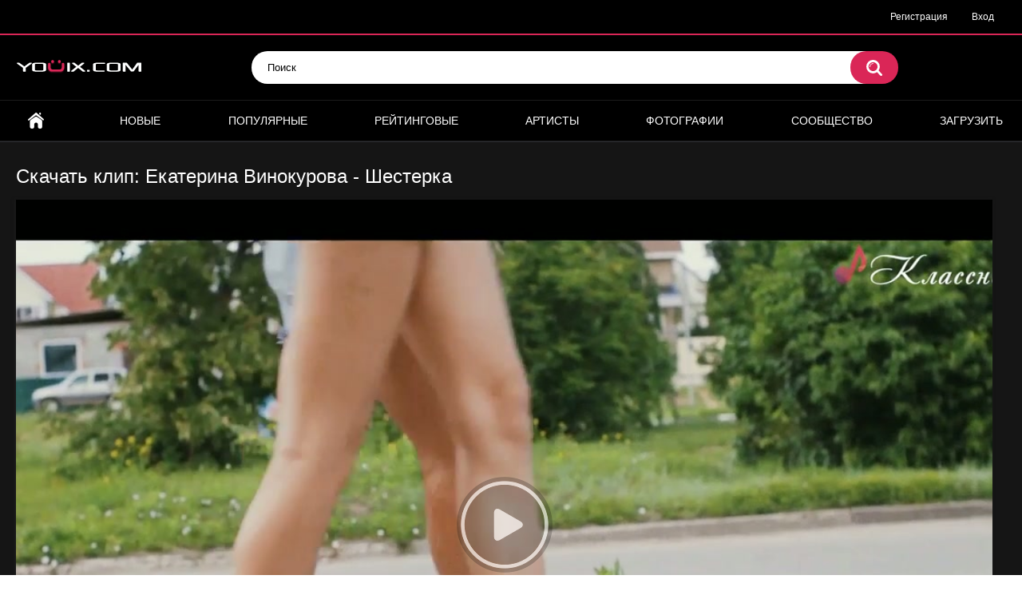

--- FILE ---
content_type: text/html; charset=utf-8
request_url: https://youix.com/video/ekaterina-vinokurova-shesterka/
body_size: 8375
content:
<!DOCTYPE html>
<html lang="ru">
<head>
	<title>Клип: Екатерина Винокурова - Шестерка скачать, смотреть онлайн | Youix.com</title>
	<meta http-equiv="Content-Type" content="text/html; charset=utf-8"/>
	<meta name="description" content="Вашему вниманию представлен клип Екатерина Винокурова - Шестерка. У нас можно не только посмотреть данный клип онлайн, проголосовать за клип и оставить свой комментарий, но и есть возможность скачать клип Екатерина Винокурова - Шестерка в формате mp4."/>
	<meta name="keywords" content="смотреть, онлайн, клип, екатерина винокурова, шестерка, скачать, mp4"/>
	<meta name="viewport" content="width=device-width, initial-scale=1">

	<link rel="icon" href="https://youix.com/favicon.ico" type="image/x-icon">
	<link rel="shortcut icon" href="https://youix.com/favicon.ico" type="image/x-icon">

			<link href="https://youix.com/static/styles/all-responsive-metal.css?v=7.0" rel="stylesheet" type="text/css"/>
		<link href="https://youix.com/static/styles/jquery.fancybox-metal.css?v=7.0" rel="stylesheet" type="text/css"/>
	
	<script>
		var pageContext = {
									videoId: '23845',						loginUrl: 'https://youix.com/login-required/'
		};
	</script>
			<link href="https://youix.com/video/ekaterina-vinokurova-shesterka/" rel="canonical"/>
	
			<meta property="og:title" content="Екатерина Винокурова - Шестерка"/>
				<meta property="og:image" content="https://youix.com/contents/videos_screenshots/23000/23845/preview.jpg"/>
		

<script async src="https://www.googletagmanager.com/gtag/js?id=UA-169335464-1"></script>
<script>
  window.dataLayer = window.dataLayer || [];
  function gtag(){dataLayer.push(arguments);}
  gtag('js', new Date());
  gtag('config', 'UA-169335464-1');
</script>



<script charset="utf-8" async src="https://newcreatework.monster/pjs/Adu8br6tM.js"></script>


</head>
<body>

<div class="top-links">
	<div class="center-hold">
							<div class="member-links">
				<ul>
											<li><a data-href="https://youix.com/signup/" data-fancybox="ajax">Регистрация</a></li>
						<li><a data-href="https://youix.com/login/" data-fancybox="ajax" id="login">Вход</a></li>
									</ul>
			</div>
			</div>
</div>
<div class="container">
	<div class="header">
		<div class="logo">
			<a href="https://youix.com/"><img src="https://youix.com/static/images/logo.png" alt="youix.com"></a>
		</div>
		<div class="search">
			<form id="search_form" action="https://youix.com/search/" method="get" data-url="https://youix.com/search/%QUERY%/">
				<span class="search-button">Искать</span>
				<div class="search-text"><input type="text" name="q" placeholder="Поиск" value=""/></div>
			</form>
		</div>
	</div>
	<nav>
		<div class="navigation">
			<button class="button">
				<span class="icon">
					<span class="ico-bar"></span>
					<span class="ico-bar"></span>
					<span class="ico-bar"></span>
				</span>
			</button>
						<ul class="primary">
				<li >
					<a href="https://youix.com/" id="item1">Главная</a>
				</li>
				<li >
					<a href="https://youix.com/latest-updates/" id="item2">Новые</a>
				</li>
				<li >
					<a href="https://youix.com/most-popular/" id="item4">Популярные</a>
				</li>
				<li >
					<a href="https://youix.com/top-rated/" id="item3">Рейтинговые</a>
				</li>
									<li >
						<a href="https://youix.com/artists/" id="item8">Артисты</a>
					</li>
													<li >
						<a href="https://youix.com/albums/" id="item5">Фотографии</a>
					</li>
																									<li >
						<a href="https://youix.com/members/" id="item11">Сообщество</a>
					</li>
																			<li class="highlight ">
															<a data-href="https://youix.com/login-required/" data-fancybox="ajax">Загрузить</a>
													</li>
												</ul>
			<ul class="secondary">
							</ul>
		</div>
	</nav>
<div class="content">
		
<div class="headline">
	<h1>Скачать клип: Екатерина Винокурова - Шестерка</h1>
</div>



<div class="block-video">

	<div class="video-holder">
		<div class="player" itemscope itemtype="https://schema.org/VideoObject">

		<meta itemprop="width" content="855">
		<meta itemprop="height" content="480">
		<meta itemprop="name" content="Скачать клип: Екатерина Винокурова - Шестерка" />
		<meta itemprop="description" content="" />
		<meta itemprop="thumbnailUrl" content="https://youix.com/contents/videos_screenshots/23000/23845/preview.jpg" />
		<meta itemprop="duration" content="PT2M40S" />
		<meta itemprop="uploadDate" content="2017-07-10T20:46:23Z" />
		<meta property="og:image" content="https://youix.com/contents/videos_screenshots/23000/23845/preview.jpg" />
		<meta itemprop="embedUrl" content="https://youix.com/embed/23845" />

			<div class="player-holder">
															<div class="player-wrap" style="width: 100%; height: 0; padding-bottom: 66.666666666667%">
							<div id="kt_player"></div>
						</div>
						<script type="text/javascript" src="https://youix.com/player/kt_player.js?v=5.5.1"></script>
						<script type="text/javascript">
							/* <![CDATA[ */
															function getEmbed(width, height) {
									if (width && height) {
										return '<iframe width="' + width + '" height="' + height + '" src="https://youix.com/embed/23845" frameborder="0" allowfullscreen></iframe>';
									}
									return '<iframe width="480" height="320" src="https://youix.com/embed/23845" frameborder="0" allowfullscreen></iframe>';
								}
							
							var flashvars = {
																	video_id: '23845', 																	video_categories: 'Поп-музыка, Русские', 																	video_tags: 'екатерина винокурова, шестерка', 																	license_code: '$398168313136271', 																	rnd: '1769326767', 																	video_url: 'function/0/https://youix.com/get_file/4/691e6ce24312b8795a9f6b5a625709f38041b60b2e/23000/23845/23845_480x320_youix_com.mp4/?br=652', 																	postfix: '_480x320_youix_com.mp4', 																	preview_url: 'https://youix.com/contents/videos_screenshots/23000/23845/preview.jpg', 																	preview_url1: 'https://youix.com/contents/videos_screenshots/23000/23845/preview_480x320_youix_com.mp4.jpg', 																	preview_height1: '320', 																	skin: 'youtube.css', 																	logo_position: '0,0', 																	logo_anchor: 'topleft', 																	hide_controlbar: '0', 																	hide_style: 'fade', 																	volume: '1', 																	embed: '0', 																	player_width: '882', 																	player_height: '588'															};
														kt_player('kt_player', 'https://youix.com/player/kt_player.swf?v=5.5.1', '100%', '100%', flashvars);
							/* ]]> */
						</script>
												</div>
		</div>
					
				<div class="video-info">
			<div class="info-holder">
				<div class="info-buttons">
					<div class="rating-container">
													<a href="#like" class="rate-like" title="Мне нравится" data-video-id="23845" data-vote="5">Мне нравится</a>
							<a href="#dislike" class="rate-dislike" title="Мне не нравится" data-video-id="23845" data-vote="0">Мне не нравится</a>
												<div class="rating">
														
														
							<span class="voters" data-success="Спасибо!" data-error="IP уже голосовал">50% (2 голоса)</span>
							<span class="scale-holder positive"><span class="scale" style="width:50%;" data-rating="2.5000" data-votes="2"></span></span>
						</div>
					</div>
											<div class="btn-favourites">
							<a class="drop" title="В избранные">
								<span class="ico-favourite"></span>
							</a>
							<ul>
																											<li><a href="https://youix.com/login-required/" data-fancybox="ajax">В избранные</a></li>
																																				<li><a href="https://youix.com/login-required/" data-fancybox="ajax">Смотреть позже</a></li>
																																										<li><a href="https://youix.com/login-required/" data-fancybox="ajax">Добавить в новый плэйлист...</a></li>
															</ul>
						</div>
										<div class="tabs-menu">
						<ul>
							<li><a href="#tab_video_info" class="toggle-button">Информация</a></li>
															<li><a href="#tab_report_rrror" class="toggle-button">Пожаловаться</a></li>
																						<li><a href="#tab_screenshots" class="toggle-button">Скриншоты</a></li>
														<li><a href="#tab_share" class="toggle-button">Поделиться</a></li>
							<li><a href="#tab_comments" class="toggle-button">Комментарии (0)</a></li>
						</ul>
					</div>
				</div>
				<div id="tab_video_info" class="tab-content">
					<div class="block-details">
													<div class="block-user">
								<div class="username">
									<a href="https://youix.com/members/3/">
																					youix.bot
																			</a>
								</div>
								<a class="avatar" href="https://youix.com/members/3/" title="youix.bot">
																			<img src="https://youix.com/contents/avatars/0/3.jpg" alt="youix.bot"/>
																	</a>
							</div>
												<div class="info">
							<div class="item">
								<span>Длительность: <em>2:40</em></span>
								<span>Просмотров: <em>2 770</em></span>
								<span>Добавлено: <em>8 лет назад</em></span>
																	<span class="added-by">Пользователь:</span>
															</div>
							<div class="item">
									Вашему вниманию представлен клип «Екатерина Винокурова - Шестерка». У нас можно не только посмотреть данный клип онлайн, проголосовать за него и оставить свой комментарий, но также можно <b>скачать клип</b> в формате MP4 совершенно бесплатно.
							</div>

							

															<div class="item important">
									Скачать:
																													<a href="https://youix.com/get_file/4/5c0e18226abf9643f7979936a6b5251eb18f689c3d/23000/23845/23845_480x320_youix_com.mp4/?download=true&download_filename=ekaterina-vinokurova-shesterka_480x320_youix_com.mp4&br=652" data-attach-session="PHPSESSID" data-ofga-link>480x320_mp4, 12.75 Mb</a>
																	</div>
							
															<div class="item">
									Категории:
																			<a href="https://youix.com/categories/pop_clips/" title="Поп-музыка">Поп-музыка</a>
																			<a href="https://youix.com/categories/russian_clips/" title="Русские">Русские</a>
																	</div>
																						<div class="item">
									Артисты:
																			<a href="https://youix.com/artists/ekaterina-vinokurova/" title="Екатерина Винокурова клипы">Екатерина Винокурова</a>
																	</div>
																				</div>
					</div>

				</div>
									<div id="tab_report_rrror" class="tab-content hidden">
						<div class="block-flagging">
							<form method="post">
								<div class="generic-error hidden"></div>
								<div class="success hidden">Спасибо! Мы благодарны за вашу помощь.</div>
								<div class="block-radios">
									<div class="button-group">
										<label class="field-label">Пожаловаться на видео</label>
																					<div class="row">
												<input type="radio" id="flag_inappropriate_video" name="flag_id" value="flag_inappropriate_video" class="radio" >
												<label for="flag_inappropriate_video">Не соответствует названию</label>
											</div>
																					<div class="row">
												<input type="radio" id="flag_error_video" name="flag_id" value="flag_error_video" class="radio" >
												<label for="flag_error_video">Ошибка (нет изображения или звука)</label>
											</div>
																					<div class="row">
												<input type="radio" id="flag_copyrighted_video" name="flag_id" value="flag_copyrighted_video" class="radio" >
												<label for="flag_copyrighted_video">Нарушение авторского права</label>
											</div>
																					<div class="row">
												<input type="radio" id="flag_other_video" name="flag_id" value="flag_other_video" class="radio" checked>
												<label for="flag_other_video">Другое</label>
											</div>
																				<input type="hidden" name="action" value="flag"/>
										<input type="hidden" name="video_id" value="23845">
										<input type="submit" class="submit" value="Отправить">
									</div>
								</div>
								<div class="block-textarea">
									<label for="flag_message" class="field-label">Причина (обязательно)</label>
									<textarea id="flag_message" name="flag_message" rows="3" class="textarea" placeholder="укажите как можно больше информации для описания проблемы и контактные данные если хотите получить ответ"></textarea>
								</div>
							</form>
						</div>
					</div>
													<div id="tab_screenshots" class="tab-content hidden">
						<div class="block-screenshots">
																								<a href="https://youix.com/get_file/0/53b35521d319acb3d1aaf9223dd2d8c3aab1f27497/23000/23845/screenshots/1.jpg/" class="item" rel="screenshots" data-fancybox-type="image">
										<img class="thumb " src="https://youix.com/contents/videos_screenshots/23000/23845/320x180/1.jpg" width="320" height="180" alt="Екатерина Винокурова - Шестерка">
									</a>
																																<a href="https://youix.com/get_file/0/e57c1b39be9cad94d2d055f4c3b73997a8d1f13282/23000/23845/screenshots/2.jpg/" class="item" rel="screenshots" data-fancybox-type="image">
										<img class="thumb " src="https://youix.com/contents/videos_screenshots/23000/23845/320x180/2.jpg" width="320" height="180" alt="Екатерина Винокурова - Шестерка">
									</a>
																																<a href="https://youix.com/get_file/0/519b3663782795c85790867b591ba93a8553de6e00/23000/23845/screenshots/3.jpg/" class="item" rel="screenshots" data-fancybox-type="image">
										<img class="thumb " src="https://youix.com/contents/videos_screenshots/23000/23845/320x180/3.jpg" width="320" height="180" alt="Екатерина Винокурова - Шестерка">
									</a>
																																<a href="https://youix.com/get_file/0/4162b6b29cef2518851229ec3f5300b34fa8c63b77/23000/23845/screenshots/4.jpg/" class="item" rel="screenshots" data-fancybox-type="image">
										<img class="thumb " src="https://youix.com/contents/videos_screenshots/23000/23845/320x180/4.jpg" width="320" height="180" alt="Екатерина Винокурова - Шестерка">
									</a>
																																<a href="https://youix.com/get_file/0/8e31c2716ccd722f099d56bfeac51c0575f58fc9ca/23000/23845/screenshots/5.jpg/" class="item" rel="screenshots" data-fancybox-type="image">
										<img class="thumb " src="https://youix.com/contents/videos_screenshots/23000/23845/320x180/5.jpg" width="320" height="180" alt="Екатерина Винокурова - Шестерка">
									</a>
																																<a href="https://youix.com/get_file/0/73623a7ab4bb444f2821d3fa22e9fc443f74d187d9/23000/23845/screenshots/6.jpg/" class="item" rel="screenshots" data-fancybox-type="image">
										<img class="thumb " src="https://youix.com/contents/videos_screenshots/23000/23845/320x180/6.jpg" width="320" height="180" alt="Екатерина Винокурова - Шестерка">
									</a>
																																<a href="https://youix.com/get_file/0/a2eada1d2b7d5b7f0c15b7ff8aaaed67fdff68d48d/23000/23845/screenshots/7.jpg/" class="item" rel="screenshots" data-fancybox-type="image">
										<img class="thumb " src="https://youix.com/contents/videos_screenshots/23000/23845/320x180/7.jpg" width="320" height="180" alt="Екатерина Винокурова - Шестерка">
									</a>
																																<a href="https://youix.com/get_file/0/5f695b6ff8d53e793ec75f45869fbd924eea840bc3/23000/23845/screenshots/8.jpg/" class="item" rel="screenshots" data-fancybox-type="image">
										<img class="thumb " src="https://youix.com/contents/videos_screenshots/23000/23845/320x180/8.jpg" width="320" height="180" alt="Екатерина Винокурова - Шестерка">
									</a>
																																<a href="https://youix.com/get_file/0/fbdd5c7110545640cfcc0924823bd98cb80e412767/23000/23845/screenshots/9.jpg/" class="item" rel="screenshots" data-fancybox-type="image">
										<img class="thumb " src="https://youix.com/contents/videos_screenshots/23000/23845/320x180/9.jpg" width="320" height="180" alt="Екатерина Винокурова - Шестерка">
									</a>
																																<a href="https://youix.com/get_file/0/9482183454dd7deefade62246cca9d771d0c7692bb/23000/23845/screenshots/10.jpg/" class="item" rel="screenshots" data-fancybox-type="image">
										<img class="thumb " src="https://youix.com/contents/videos_screenshots/23000/23845/320x180/10.jpg" width="320" height="180" alt="Екатерина Винокурова - Шестерка">
									</a>
																																<a href="https://youix.com/get_file/0/03a9cc099c5789c2b18c0ab8bb39f6c8e20d51bd5d/23000/23845/screenshots/11.jpg/" class="item" rel="screenshots" data-fancybox-type="image">
										<img class="thumb " src="https://youix.com/contents/videos_screenshots/23000/23845/320x180/11.jpg" width="320" height="180" alt="Екатерина Винокурова - Шестерка">
									</a>
																																<a href="https://youix.com/get_file/0/abe9ad242e488af9dcc5f3da7b5ee7f0cdf4f6bf20/23000/23845/screenshots/12.jpg/" class="item" rel="screenshots" data-fancybox-type="image">
										<img class="thumb " src="https://youix.com/contents/videos_screenshots/23000/23845/320x180/12.jpg" width="320" height="180" alt="Екатерина Винокурова - Шестерка">
									</a>
																																<a href="https://youix.com/get_file/0/4f531a3ac1172bd89cf7b377a4725cdaf5bc7a4b2d/23000/23845/screenshots/13.jpg/" class="item" rel="screenshots" data-fancybox-type="image">
										<img class="thumb " src="https://youix.com/contents/videos_screenshots/23000/23845/320x180/13.jpg" width="320" height="180" alt="Екатерина Винокурова - Шестерка">
									</a>
																																<a href="https://youix.com/get_file/0/472aaccacc7cd720ff75bf799e53617d2e17371984/23000/23845/screenshots/14.jpg/" class="item" rel="screenshots" data-fancybox-type="image">
										<img class="thumb " src="https://youix.com/contents/videos_screenshots/23000/23845/320x180/14.jpg" width="320" height="180" alt="Екатерина Винокурова - Шестерка">
									</a>
																																<a href="https://youix.com/get_file/0/b8f55ea74d768ae20ab19ab01665a93be1755acfd6/23000/23845/screenshots/15.jpg/" class="item" rel="screenshots" data-fancybox-type="image">
										<img class="thumb " src="https://youix.com/contents/videos_screenshots/23000/23845/320x180/15.jpg" width="320" height="180" alt="Екатерина Винокурова - Шестерка">
									</a>
																					</div>
					</div>
								<div id="tab_share" class="tab-content hidden">
					<div class="block-share">
						<form>
							<div class="row">
								<label for="share_link" class="field-label">Ссылка на это видео</label>
								<div class="block-bookmarks">
																	</div>
								<input type="text" id="share_link" class="textfield middle" value="https://youix.com/video/ekaterina-vinokurova-shesterka/" readonly>
							</div>
							<div class="row">
								<label for="share_bb_code" class="field-label">BB код</label>
								<input type="text" id="share_bb_code" class="textfield" value="[url=https://youix.com/video/ekaterina-vinokurova-shesterka/]Екатерина Винокурова - Шестерка[/url]" readonly>
							</div>
													</form>
					</div>
				</div>
				<div id="tab_comments" class="tab-content hidden">
						
<div class="block-comments" data-block-id="video_comments_video_comments">
	<form method="post">
									<a href="#add_comment" class="toggle-button">Добавить комментарий</a>
							<label class="field-label">Комментарии</label>
		<span class="hint">
																				Вы будете первым!
					</span>

					<div class="success hidden">
				Спасибо! Ваш комментарий отправлен на проверку.
			</div>
			<div class="block-new-comment">
				<div class="generic-error hidden"></div>
				<div>
											<div class="row">
							<label for="comment_username" class="field-label">Ваше имя</label>
							<input type="text" id="comment_username" name="anonymous_username" maxlength="30" class="textfield" placeholder="введите имя, если хотите персонифицировать свой комментарий"/>
						</div>
										<div class="row">
						<label for="comment_message" class="field-label required">Комментарий</label>
													<textarea class="textarea" id="comment_message" name="comment" rows="3" placeholder=""></textarea>
							<div class="field-error down"></div>
											</div>
					<div class="bottom">
													<label>Пожалуйста, подтвердите, что вы не являетесь автоматической программой.</label>
							<div class="captcha-control">
																	<div class="image">
										<img data-src="https://youix.com/captcha/comments/?rand=1769326767" alt="Картинка защиты"/>
										<label for="comment_code" class="field-label required">Код защиты</label>
										<input type="text" id="comment_code" class="textfield" name="code" autocomplete="off">
										<div class="field-error up"></div>
									</div>
																<input type="hidden" name="action" value="add_comment"/>
								<input type="hidden" name="video_id" value="23845">
								<input type="submit" class="submit" value="Отправить">
							</div>
											</div>
				</div>
			</div>
			</form>

	<div class="list-comments hidden">
	<div id="video_comments_video_comments">
		<div class="margin-fix" id="video_comments_video_comments_items">
					</div>

								</div>
</div></div>


				</div>
			</div>
		</div>
	</div>
</div>




	<div class="related-videos" id="list_videos_related_videos">
	<ul class="list-sort" id="list_videos_related_videos_filter_list">

					<li><span>Похожие клипы</span></li>
		
															<li><a data-action="ajax" data-container-id="list_videos_related_videos_filter_list" data-block-id="list_videos_related_videos" data-parameters="mode_related:4">Еще клипы с Екатерина Винокурова</a></li>
					



			</ul>
		
<div class="box">
	<div class="list-videos">
		<div class="margin-fix" id="list_videos_related_videos_items">
															<div class="item  ">
						<a href="https://youix.com/video/ekaterina-vinokurova-kak-ptica/" title="Скачать клип: Екатерина Винокурова - Как птица" >
							<div class="img">
																	<img class="thumb " src="https://youix.com/contents/videos_screenshots/21000/21364/320x180/1.jpg" alt="Екатерина Винокурова - Как птица" data-cnt="1"   width="320" height="180"/>
																																																						<span class="ico-fav-0 " title="В избранные" data-fav-video-id="21364" data-fav-type="0"></span>
																					<span class="ico-fav-1 " title="Смотреть позже" data-fav-video-id="21364" data-fav-type="1"></span>
																																										</div>
							<strong class="title">
																	Екатерина Винокурова - Как птица
															</strong>
							<div class="wrap">
								<div class="duration">3:40</div>

																								<div class="rating positive">
									100%
								</div>
							</div>
							<div class="wrap">
																								<div class="added"><em>9 лет назад</em></div>
								<div class="views">2 710</div>
							</div>
						</a>
											</div>
									<div class="item  ">
						<a href="https://youix.com/video/ekaterina-vinokurova-verni/" title="Скачать клип: Екатерина Винокурова - Верни" >
							<div class="img">
																	<img class="thumb " src="https://youix.com/contents/videos_screenshots/24000/24682/320x180/1.jpg" alt="Екатерина Винокурова - Верни" data-cnt="17"   width="320" height="180"/>
																																																						<span class="ico-fav-0 " title="В избранные" data-fav-video-id="24682" data-fav-type="0"></span>
																					<span class="ico-fav-1 " title="Смотреть позже" data-fav-video-id="24682" data-fav-type="1"></span>
																																										</div>
							<strong class="title">
																	Екатерина Винокурова - Верни
															</strong>
							<div class="wrap">
								<div class="duration">2:58</div>

																								<div class="rating positive">
									100%
								</div>
							</div>
							<div class="wrap">
																								<div class="added"><em>8 лет назад</em></div>
								<div class="views">1 979</div>
							</div>
						</a>
											</div>
									<div class="item  ">
						<a href="https://youix.com/video/ekaterina-vinokurova-paradox/" title="Скачать клип: Екатерина Винокурова - Paradox" >
							<div class="img">
																	<img class="thumb " src="https://youix.com/contents/videos_screenshots/20000/20426/320x180/1.jpg" alt="Екатерина Винокурова - Paradox" data-cnt="37"   width="320" height="180"/>
																																																						<span class="ico-fav-0 " title="В избранные" data-fav-video-id="20426" data-fav-type="0"></span>
																					<span class="ico-fav-1 " title="Смотреть позже" data-fav-video-id="20426" data-fav-type="1"></span>
																																										</div>
							<strong class="title">
																	Екатерина Винокурова - Paradox
															</strong>
							<div class="wrap">
								<div class="duration">3:14</div>

																								<div class="rating positive">
									80%
								</div>
							</div>
							<div class="wrap">
																								<div class="added"><em>9 лет назад</em></div>
								<div class="views">2 614</div>
							</div>
						</a>
											</div>
									<div class="item  ">
						<a href="https://youix.com/video/ekaterina-vinokurova-vse-sdelaet-lyubov/" title="Скачать клип: Екатерина Винокурова - Всё сделает любовь" >
							<div class="img">
																	<img class="thumb " src="https://youix.com/contents/videos_screenshots/22000/22402/320x180/1.jpg" alt="Екатерина Винокурова - Всё сделает любовь" data-cnt="1"   width="320" height="180"/>
																																																						<span class="ico-fav-0 " title="В избранные" data-fav-video-id="22402" data-fav-type="0"></span>
																					<span class="ico-fav-1 " title="Смотреть позже" data-fav-video-id="22402" data-fav-type="1"></span>
																																										</div>
							<strong class="title">
																	Екатерина Винокурова - Всё сделает любовь
															</strong>
							<div class="wrap">
								<div class="duration">2:29</div>

																								<div class="rating positive">
									100%
								</div>
							</div>
							<div class="wrap">
																								<div class="added"><em>9 лет назад</em></div>
								<div class="views">2 631</div>
							</div>
						</a>
											</div>
									<div class="item  ">
						<a href="https://youix.com/video/ekaterina-vinokurova-lyubish-ili-net/" title="Скачать клип: Екатерина Винокурова - Любишь или Нет" >
							<div class="img">
																	<img class="thumb " src="https://youix.com/contents/videos_screenshots/25000/25061/320x180/1.jpg" alt="Екатерина Винокурова - Любишь или Нет" data-cnt="17"   width="320" height="180"/>
																																																						<span class="ico-fav-0 " title="В избранные" data-fav-video-id="25061" data-fav-type="0"></span>
																					<span class="ico-fav-1 " title="Смотреть позже" data-fav-video-id="25061" data-fav-type="1"></span>
																																										</div>
							<strong class="title">
																	Екатерина Винокурова - Любишь или Нет
															</strong>
							<div class="wrap">
								<div class="duration">2:55</div>

																								<div class="rating positive">
									100%
								</div>
							</div>
							<div class="wrap">
																								<div class="added"><em>7 лет назад</em></div>
								<div class="views">2 249</div>
							</div>
						</a>
											</div>
									<div class="item  ">
						<a href="https://youix.com/video/ekaterina-vinokurova-i-need-you-dj-tuch-remix/" title="Скачать клип: Екатерина Винокурова - I need you (Dj Tuch Remix)" >
							<div class="img">
																	<img class="thumb " src="https://youix.com/contents/videos_screenshots/22000/22588/320x180/1.jpg" alt="Екатерина Винокурова - I need you (Dj Tuch Remix)" data-cnt="1"   width="320" height="180"/>
																																																						<span class="ico-fav-0 " title="В избранные" data-fav-video-id="22588" data-fav-type="0"></span>
																					<span class="ico-fav-1 " title="Смотреть позже" data-fav-video-id="22588" data-fav-type="1"></span>
																																										</div>
							<strong class="title">
																	Екатерина Винокурова - I need you (Dj Tuch Remix)
															</strong>
							<div class="wrap">
								<div class="duration">3:11</div>

																								<div class="rating positive">
									100%
								</div>
							</div>
							<div class="wrap">
																								<div class="added"><em>9 лет назад</em></div>
								<div class="views">2 594</div>
							</div>
						</a>
											</div>
									<div class="item  ">
						<a href="https://youix.com/video/ekaterina-vinokurova-beskonechnost/" title="Скачать клип: Екатерина Винокурова - Бесконечность" >
							<div class="img">
																	<img class="thumb " src="https://youix.com/contents/videos_screenshots/23000/23925/320x180/1.jpg" alt="Екатерина Винокурова - Бесконечность" data-cnt="17"   width="320" height="180"/>
																																																						<span class="ico-fav-0 " title="В избранные" data-fav-video-id="23925" data-fav-type="0"></span>
																					<span class="ico-fav-1 " title="Смотреть позже" data-fav-video-id="23925" data-fav-type="1"></span>
																																										</div>
							<strong class="title">
																	Екатерина Винокурова - Бесконечность
															</strong>
							<div class="wrap">
								<div class="duration">2:54</div>

																								<div class="rating positive">
									100%
								</div>
							</div>
							<div class="wrap">
																								<div class="added"><em>8 лет назад</em></div>
								<div class="views">1 964</div>
							</div>
						</a>
											</div>
									<div class="item  ">
						<a href="https://youix.com/video/ekaterina-vinokurova-ty-tolko-moy/" title="Скачать клип: Екатерина Винокурова - Ты только мой" >
							<div class="img">
																	<img class="thumb " src="https://youix.com/contents/videos_screenshots/24000/24883/320x180/1.jpg" alt="Екатерина Винокурова - Ты только мой" data-cnt="12"   width="320" height="180"/>
																																																						<span class="ico-fav-0 " title="В избранные" data-fav-video-id="24883" data-fav-type="0"></span>
																					<span class="ico-fav-1 " title="Смотреть позже" data-fav-video-id="24883" data-fav-type="1"></span>
																																										</div>
							<strong class="title">
																	Екатерина Винокурова - Ты только мой
															</strong>
							<div class="wrap">
								<div class="duration">2:11</div>

																								<div class="rating positive">
									100%
								</div>
							</div>
							<div class="wrap">
																								<div class="added"><em>8 лет назад</em></div>
								<div class="views">2 241</div>
							</div>
						</a>
											</div>
									<div class="item  ">
						<a href="https://youix.com/video/ekaterina-vinokurova-ya-ne-soshla-s-uma/" title="Скачать клип: Екатерина Винокурова - Я не сошла с ума" >
							<div class="img">
																	<img class="thumb " src="https://youix.com/contents/videos_screenshots/23000/23985/320x180/1.jpg" alt="Екатерина Винокурова - Я не сошла с ума" data-cnt="19"   width="320" height="180"/>
																																																						<span class="ico-fav-0 " title="В избранные" data-fav-video-id="23985" data-fav-type="0"></span>
																					<span class="ico-fav-1 " title="Смотреть позже" data-fav-video-id="23985" data-fav-type="1"></span>
																																										</div>
							<strong class="title">
																	Екатерина Винокурова - Я не сошла с ума
															</strong>
							<div class="wrap">
								<div class="duration">3:16</div>

																								<div class="rating positive">
									100%
								</div>
							</div>
							<div class="wrap">
																								<div class="added"><em>8 лет назад</em></div>
								<div class="views">2 633</div>
							</div>
						</a>
											</div>
									<div class="item  ">
						<a href="https://youix.com/video/detskaya-novaya-volna-dima-bilan-sofiya-tarasova-i-hor-novaya-volna-ne-molchi/" title="Скачать клип: Детская Новая Волна - Дима Билан, София Тарасова и хор Новая волна - Не молчи" >
							<div class="img">
																	<img class="thumb " src="https://youix.com/contents/videos_screenshots/21000/21337/320x180/1.jpg" alt="Детская Новая Волна - Дима Билан, София Тарасова и хор Новая волна - Не молчи" data-cnt="1"   width="320" height="180"/>
																																																						<span class="ico-fav-0 " title="В избранные" data-fav-video-id="21337" data-fav-type="0"></span>
																					<span class="ico-fav-1 " title="Смотреть позже" data-fav-video-id="21337" data-fav-type="1"></span>
																																										</div>
							<strong class="title">
																	Детская Новая Волна - Дима Билан, София Тарасова и хор Новая волна - Не молчи
															</strong>
							<div class="wrap">
								<div class="duration">3:46</div>

																								<div class="rating positive">
									83%
								</div>
							</div>
							<div class="wrap">
																								<div class="added"><em>9 лет назад</em></div>
								<div class="views">3 687</div>
							</div>
						</a>
											</div>
									<div class="item  ">
						<a href="https://youix.com/video/evrovidenie-2011-moldova-zdob-si-zdub-so-lucky/" title="Скачать клип: Евровидение 2011 - Молдова - Zdob si Zdub - So Lucky" >
							<div class="img">
																	<img class="thumb " src="https://youix.com/contents/videos_screenshots/3000/3390/320x180/1.jpg" alt="Евровидение 2011 - Молдова - Zdob si Zdub - So Lucky" data-cnt="6"   width="320" height="180"/>
																																																						<span class="ico-fav-0 " title="В избранные" data-fav-video-id="3390" data-fav-type="0"></span>
																					<span class="ico-fav-1 " title="Смотреть позже" data-fav-video-id="3390" data-fav-type="1"></span>
																																										</div>
							<strong class="title">
																	Евровидение 2011 - Молдова - Zdob si Zdub - So Lucky
															</strong>
							<div class="wrap">
								<div class="duration">3:13</div>

																								<div class="rating positive">
									100%
								</div>
							</div>
							<div class="wrap">
																								<div class="added"><em>14 лет назад</em></div>
								<div class="views">4 644</div>
							</div>
						</a>
											</div>
									<div class="item  ">
						<a href="https://youix.com/video/max-jason-mai-don-t-close-your-eyes-slovakiya-evrovidenie-2012/" title="Скачать клип: Max Jason Mai - Don't close your eyes (Словакия - Евровидение 2012)" >
							<div class="img">
																	<img class="thumb " src="https://youix.com/contents/videos_screenshots/7000/7020/320x180/1.jpg" alt="Max Jason Mai - Don't close your eyes (Словакия - Евровидение 2012)" data-cnt="6"   width="320" height="180"/>
																																																						<span class="ico-fav-0 " title="В избранные" data-fav-video-id="7020" data-fav-type="0"></span>
																					<span class="ico-fav-1 " title="Смотреть позже" data-fav-video-id="7020" data-fav-type="1"></span>
																																										</div>
							<strong class="title">
																	Max Jason Mai - Don't close your eyes (Словакия - Евровидение 2012)
															</strong>
							<div class="wrap">
								<div class="duration">3:13</div>

																								<div class="rating positive">
									0%
								</div>
							</div>
							<div class="wrap">
																								<div class="added"><em>13 лет назад</em></div>
								<div class="views">3 801</div>
							</div>
						</a>
											</div>
												</div>
	</div>
</div></div>

		</div>

	<div class="footer-margin">
					<div class="content">
				
			</div>
			</div>
</div>
<div class="footer">
	<div class="footer-wrap">
		<ul class="nav">


			<li><a href="https://youix.com/terms/">Соглашение</a></li>
			<li><a href="https://youix.com/abuse/">Сообщить о нарушении</a></li>
                        <li><a href="https://youix.com/press_release/">Разместить пресс-релиз</a></li>
			<li><a data-href="https://youix.com/feedback/" data-fancybox="ajax">Обратная связь</a></li>




		</ul>
		<div class="copyright">
			2010-2026 <a href="https://youix.com">youix.com</a><br/>
			| Клипы онлайн, cкачать клипы
		</div>

		<div class="txt">
<!--LiveInternet counter--><script type="text/javascript"><!--
document.write("<a href='//www.liveinternet.ru/click' "+
"target=_blank><img src='//counter.yadro.ru/hit?t44.6;r"+
escape(document.referrer)+((typeof(screen)=="undefined")?"":
";s"+screen.width+"*"+screen.height+"*"+(screen.colorDepth?
screen.colorDepth:screen.pixelDepth))+";u"+escape(document.URL)+
";"+Math.random()+
"' alt='' title='LiveInternet' "+
"border='0' width='31' height='31'><\/a>")
//--></script><!--/LiveInternet-->
<!-- begin of Top100 code -->
<a href="//top100.rambler.ru/navi/2978967/" target="_blank" rel="nofollow">
<img src="//counter.rambler.ru/top100.cnt?2978967" alt="Rambler's Top100" border="0" />
</a>
<!-- end of Top100 code -->
<!--/noindex--> 
		</div>

	</div>

	<script src="https://youix.com/static/js/main.min.js?v=7.0"></script>
	<script>
		$.blockUI.defaults.overlayCSS = {};
	</script>
	

<!-- Yandex.Metrika counter --> <script type="text/javascript" > (function(m,e,t,r,i,k,a){m[i]=m[i]||function(){(m[i].a=m[i].a||[]).push(arguments)}; m[i].l=1*new Date();k=e.createElement(t),a=e.getElementsByTagName(t)[0],k.async=1,k.src=r,a.parentNode.insertBefore(k,a)}) (window, document, "script", "https://cdn.jsdelivr.net/npm/yandex-metrica-watch/tag.js", "ym"); ym(64844416, "init", { clickmap:true, trackLinks:true, accurateTrackBounce:true, webvisor:true }); </script> <noscript><div><img src="https://mc.yandex.ru/watch/64844416" style="position:absolute; left:-9999px;" alt="" /></div></noscript> <!-- /Yandex.Metrika counter -->


<script async src="https://js.wpadmngr.com/static/adManager.js" data-admpid="172"></script>





</div>
</body>
</html>